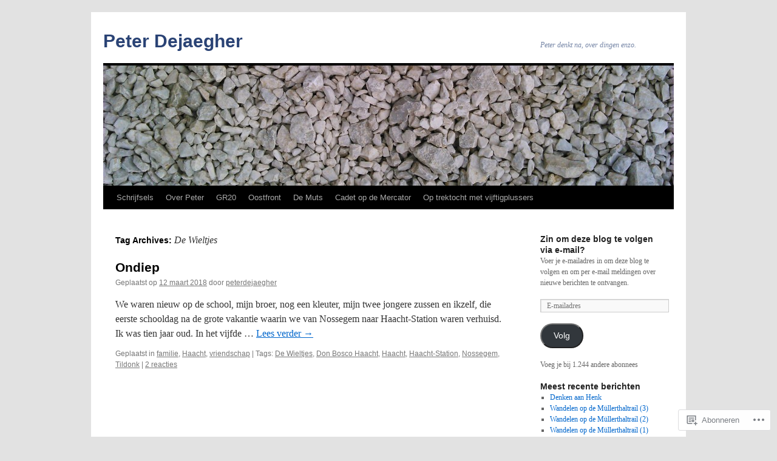

--- FILE ---
content_type: text/html; charset=UTF-8
request_url: https://peterdejaegher.com/tag/de-wieltjes/
body_size: 17377
content:
<!DOCTYPE html>
<html lang="nl">
<head>
<meta charset="UTF-8" />
<title>
De Wieltjes | Peter Dejaegher</title>
<link rel="profile" href="https://gmpg.org/xfn/11" />
<link rel="stylesheet" type="text/css" media="all" href="https://s0.wp.com/wp-content/themes/pub/twentyten/style.css?m=1659017451i&amp;ver=20190507" />
<link rel="pingback" href="https://peterdejaegher.com/xmlrpc.php">
<meta name='robots' content='max-image-preview:large' />

<!-- Async WordPress.com Remote Login -->
<script id="wpcom_remote_login_js">
var wpcom_remote_login_extra_auth = '';
function wpcom_remote_login_remove_dom_node_id( element_id ) {
	var dom_node = document.getElementById( element_id );
	if ( dom_node ) { dom_node.parentNode.removeChild( dom_node ); }
}
function wpcom_remote_login_remove_dom_node_classes( class_name ) {
	var dom_nodes = document.querySelectorAll( '.' + class_name );
	for ( var i = 0; i < dom_nodes.length; i++ ) {
		dom_nodes[ i ].parentNode.removeChild( dom_nodes[ i ] );
	}
}
function wpcom_remote_login_final_cleanup() {
	wpcom_remote_login_remove_dom_node_classes( "wpcom_remote_login_msg" );
	wpcom_remote_login_remove_dom_node_id( "wpcom_remote_login_key" );
	wpcom_remote_login_remove_dom_node_id( "wpcom_remote_login_validate" );
	wpcom_remote_login_remove_dom_node_id( "wpcom_remote_login_js" );
	wpcom_remote_login_remove_dom_node_id( "wpcom_request_access_iframe" );
	wpcom_remote_login_remove_dom_node_id( "wpcom_request_access_styles" );
}

// Watch for messages back from the remote login
window.addEventListener( "message", function( e ) {
	if ( e.origin === "https://r-login.wordpress.com" ) {
		var data = {};
		try {
			data = JSON.parse( e.data );
		} catch( e ) {
			wpcom_remote_login_final_cleanup();
			return;
		}

		if ( data.msg === 'LOGIN' ) {
			// Clean up the login check iframe
			wpcom_remote_login_remove_dom_node_id( "wpcom_remote_login_key" );

			var id_regex = new RegExp( /^[0-9]+$/ );
			var token_regex = new RegExp( /^.*|.*|.*$/ );
			if (
				token_regex.test( data.token )
				&& id_regex.test( data.wpcomid )
			) {
				// We have everything we need to ask for a login
				var script = document.createElement( "script" );
				script.setAttribute( "id", "wpcom_remote_login_validate" );
				script.src = '/remote-login.php?wpcom_remote_login=validate'
					+ '&wpcomid=' + data.wpcomid
					+ '&token=' + encodeURIComponent( data.token )
					+ '&host=' + window.location.protocol
					+ '//' + window.location.hostname
					+ '&postid=2528'
					+ '&is_singular=';
				document.body.appendChild( script );
			}

			return;
		}

		// Safari ITP, not logged in, so redirect
		if ( data.msg === 'LOGIN-REDIRECT' ) {
			window.location = 'https://wordpress.com/log-in?redirect_to=' + window.location.href;
			return;
		}

		// Safari ITP, storage access failed, remove the request
		if ( data.msg === 'LOGIN-REMOVE' ) {
			var css_zap = 'html { -webkit-transition: margin-top 1s; transition: margin-top 1s; } /* 9001 */ html { margin-top: 0 !important; } * html body { margin-top: 0 !important; } @media screen and ( max-width: 782px ) { html { margin-top: 0 !important; } * html body { margin-top: 0 !important; } }';
			var style_zap = document.createElement( 'style' );
			style_zap.type = 'text/css';
			style_zap.appendChild( document.createTextNode( css_zap ) );
			document.body.appendChild( style_zap );

			var e = document.getElementById( 'wpcom_request_access_iframe' );
			e.parentNode.removeChild( e );

			document.cookie = 'wordpress_com_login_access=denied; path=/; max-age=31536000';

			return;
		}

		// Safari ITP
		if ( data.msg === 'REQUEST_ACCESS' ) {
			console.log( 'request access: safari' );

			// Check ITP iframe enable/disable knob
			if ( wpcom_remote_login_extra_auth !== 'safari_itp_iframe' ) {
				return;
			}

			// If we are in a "private window" there is no ITP.
			var private_window = false;
			try {
				var opendb = window.openDatabase( null, null, null, null );
			} catch( e ) {
				private_window = true;
			}

			if ( private_window ) {
				console.log( 'private window' );
				return;
			}

			var iframe = document.createElement( 'iframe' );
			iframe.id = 'wpcom_request_access_iframe';
			iframe.setAttribute( 'scrolling', 'no' );
			iframe.setAttribute( 'sandbox', 'allow-storage-access-by-user-activation allow-scripts allow-same-origin allow-top-navigation-by-user-activation' );
			iframe.src = 'https://r-login.wordpress.com/remote-login.php?wpcom_remote_login=request_access&origin=' + encodeURIComponent( data.origin ) + '&wpcomid=' + encodeURIComponent( data.wpcomid );

			var css = 'html { -webkit-transition: margin-top 1s; transition: margin-top 1s; } /* 9001 */ html { margin-top: 46px !important; } * html body { margin-top: 46px !important; } @media screen and ( max-width: 660px ) { html { margin-top: 71px !important; } * html body { margin-top: 71px !important; } #wpcom_request_access_iframe { display: block; height: 71px !important; } } #wpcom_request_access_iframe { border: 0px; height: 46px; position: fixed; top: 0; left: 0; width: 100%; min-width: 100%; z-index: 99999; background: #23282d; } ';

			var style = document.createElement( 'style' );
			style.type = 'text/css';
			style.id = 'wpcom_request_access_styles';
			style.appendChild( document.createTextNode( css ) );
			document.body.appendChild( style );

			document.body.appendChild( iframe );
		}

		if ( data.msg === 'DONE' ) {
			wpcom_remote_login_final_cleanup();
		}
	}
}, false );

// Inject the remote login iframe after the page has had a chance to load
// more critical resources
window.addEventListener( "DOMContentLoaded", function( e ) {
	var iframe = document.createElement( "iframe" );
	iframe.style.display = "none";
	iframe.setAttribute( "scrolling", "no" );
	iframe.setAttribute( "id", "wpcom_remote_login_key" );
	iframe.src = "https://r-login.wordpress.com/remote-login.php"
		+ "?wpcom_remote_login=key"
		+ "&origin=aHR0cHM6Ly9wZXRlcmRlamFlZ2hlci5jb20%3D"
		+ "&wpcomid=54306285"
		+ "&time=" + Math.floor( Date.now() / 1000 );
	document.body.appendChild( iframe );
}, false );
</script>
<link rel='dns-prefetch' href='//s0.wp.com' />
<link rel="alternate" type="application/rss+xml" title="Peter Dejaegher &raquo; Feed" href="https://peterdejaegher.com/feed/" />
<link rel="alternate" type="application/rss+xml" title="Peter Dejaegher &raquo; Reactiesfeed" href="https://peterdejaegher.com/comments/feed/" />
<link rel="alternate" type="application/rss+xml" title="Peter Dejaegher &raquo; De Wieltjes Tagfeed" href="https://peterdejaegher.com/tag/de-wieltjes/feed/" />
	<script type="text/javascript">
		/* <![CDATA[ */
		function addLoadEvent(func) {
			var oldonload = window.onload;
			if (typeof window.onload != 'function') {
				window.onload = func;
			} else {
				window.onload = function () {
					oldonload();
					func();
				}
			}
		}
		/* ]]> */
	</script>
	<link crossorigin='anonymous' rel='stylesheet' id='all-css-0-1' href='/wp-content/mu-plugins/likes/jetpack-likes.css?m=1743883414i&cssminify=yes' type='text/css' media='all' />
<style id='wp-emoji-styles-inline-css'>

	img.wp-smiley, img.emoji {
		display: inline !important;
		border: none !important;
		box-shadow: none !important;
		height: 1em !important;
		width: 1em !important;
		margin: 0 0.07em !important;
		vertical-align: -0.1em !important;
		background: none !important;
		padding: 0 !important;
	}
/*# sourceURL=wp-emoji-styles-inline-css */
</style>
<link crossorigin='anonymous' rel='stylesheet' id='all-css-2-1' href='/wp-content/plugins/gutenberg-core/v22.2.0/build/styles/block-library/style.css?m=1764855221i&cssminify=yes' type='text/css' media='all' />
<style id='wp-block-library-inline-css'>
.has-text-align-justify {
	text-align:justify;
}
.has-text-align-justify{text-align:justify;}

/*# sourceURL=wp-block-library-inline-css */
</style><style id='global-styles-inline-css'>
:root{--wp--preset--aspect-ratio--square: 1;--wp--preset--aspect-ratio--4-3: 4/3;--wp--preset--aspect-ratio--3-4: 3/4;--wp--preset--aspect-ratio--3-2: 3/2;--wp--preset--aspect-ratio--2-3: 2/3;--wp--preset--aspect-ratio--16-9: 16/9;--wp--preset--aspect-ratio--9-16: 9/16;--wp--preset--color--black: #000;--wp--preset--color--cyan-bluish-gray: #abb8c3;--wp--preset--color--white: #fff;--wp--preset--color--pale-pink: #f78da7;--wp--preset--color--vivid-red: #cf2e2e;--wp--preset--color--luminous-vivid-orange: #ff6900;--wp--preset--color--luminous-vivid-amber: #fcb900;--wp--preset--color--light-green-cyan: #7bdcb5;--wp--preset--color--vivid-green-cyan: #00d084;--wp--preset--color--pale-cyan-blue: #8ed1fc;--wp--preset--color--vivid-cyan-blue: #0693e3;--wp--preset--color--vivid-purple: #9b51e0;--wp--preset--color--blue: #0066cc;--wp--preset--color--medium-gray: #666;--wp--preset--color--light-gray: #f1f1f1;--wp--preset--gradient--vivid-cyan-blue-to-vivid-purple: linear-gradient(135deg,rgb(6,147,227) 0%,rgb(155,81,224) 100%);--wp--preset--gradient--light-green-cyan-to-vivid-green-cyan: linear-gradient(135deg,rgb(122,220,180) 0%,rgb(0,208,130) 100%);--wp--preset--gradient--luminous-vivid-amber-to-luminous-vivid-orange: linear-gradient(135deg,rgb(252,185,0) 0%,rgb(255,105,0) 100%);--wp--preset--gradient--luminous-vivid-orange-to-vivid-red: linear-gradient(135deg,rgb(255,105,0) 0%,rgb(207,46,46) 100%);--wp--preset--gradient--very-light-gray-to-cyan-bluish-gray: linear-gradient(135deg,rgb(238,238,238) 0%,rgb(169,184,195) 100%);--wp--preset--gradient--cool-to-warm-spectrum: linear-gradient(135deg,rgb(74,234,220) 0%,rgb(151,120,209) 20%,rgb(207,42,186) 40%,rgb(238,44,130) 60%,rgb(251,105,98) 80%,rgb(254,248,76) 100%);--wp--preset--gradient--blush-light-purple: linear-gradient(135deg,rgb(255,206,236) 0%,rgb(152,150,240) 100%);--wp--preset--gradient--blush-bordeaux: linear-gradient(135deg,rgb(254,205,165) 0%,rgb(254,45,45) 50%,rgb(107,0,62) 100%);--wp--preset--gradient--luminous-dusk: linear-gradient(135deg,rgb(255,203,112) 0%,rgb(199,81,192) 50%,rgb(65,88,208) 100%);--wp--preset--gradient--pale-ocean: linear-gradient(135deg,rgb(255,245,203) 0%,rgb(182,227,212) 50%,rgb(51,167,181) 100%);--wp--preset--gradient--electric-grass: linear-gradient(135deg,rgb(202,248,128) 0%,rgb(113,206,126) 100%);--wp--preset--gradient--midnight: linear-gradient(135deg,rgb(2,3,129) 0%,rgb(40,116,252) 100%);--wp--preset--font-size--small: 13px;--wp--preset--font-size--medium: 20px;--wp--preset--font-size--large: 36px;--wp--preset--font-size--x-large: 42px;--wp--preset--font-family--albert-sans: 'Albert Sans', sans-serif;--wp--preset--font-family--alegreya: Alegreya, serif;--wp--preset--font-family--arvo: Arvo, serif;--wp--preset--font-family--bodoni-moda: 'Bodoni Moda', serif;--wp--preset--font-family--bricolage-grotesque: 'Bricolage Grotesque', sans-serif;--wp--preset--font-family--cabin: Cabin, sans-serif;--wp--preset--font-family--chivo: Chivo, sans-serif;--wp--preset--font-family--commissioner: Commissioner, sans-serif;--wp--preset--font-family--cormorant: Cormorant, serif;--wp--preset--font-family--courier-prime: 'Courier Prime', monospace;--wp--preset--font-family--crimson-pro: 'Crimson Pro', serif;--wp--preset--font-family--dm-mono: 'DM Mono', monospace;--wp--preset--font-family--dm-sans: 'DM Sans', sans-serif;--wp--preset--font-family--dm-serif-display: 'DM Serif Display', serif;--wp--preset--font-family--domine: Domine, serif;--wp--preset--font-family--eb-garamond: 'EB Garamond', serif;--wp--preset--font-family--epilogue: Epilogue, sans-serif;--wp--preset--font-family--fahkwang: Fahkwang, sans-serif;--wp--preset--font-family--figtree: Figtree, sans-serif;--wp--preset--font-family--fira-sans: 'Fira Sans', sans-serif;--wp--preset--font-family--fjalla-one: 'Fjalla One', sans-serif;--wp--preset--font-family--fraunces: Fraunces, serif;--wp--preset--font-family--gabarito: Gabarito, system-ui;--wp--preset--font-family--ibm-plex-mono: 'IBM Plex Mono', monospace;--wp--preset--font-family--ibm-plex-sans: 'IBM Plex Sans', sans-serif;--wp--preset--font-family--ibarra-real-nova: 'Ibarra Real Nova', serif;--wp--preset--font-family--instrument-serif: 'Instrument Serif', serif;--wp--preset--font-family--inter: Inter, sans-serif;--wp--preset--font-family--josefin-sans: 'Josefin Sans', sans-serif;--wp--preset--font-family--jost: Jost, sans-serif;--wp--preset--font-family--libre-baskerville: 'Libre Baskerville', serif;--wp--preset--font-family--libre-franklin: 'Libre Franklin', sans-serif;--wp--preset--font-family--literata: Literata, serif;--wp--preset--font-family--lora: Lora, serif;--wp--preset--font-family--merriweather: Merriweather, serif;--wp--preset--font-family--montserrat: Montserrat, sans-serif;--wp--preset--font-family--newsreader: Newsreader, serif;--wp--preset--font-family--noto-sans-mono: 'Noto Sans Mono', sans-serif;--wp--preset--font-family--nunito: Nunito, sans-serif;--wp--preset--font-family--open-sans: 'Open Sans', sans-serif;--wp--preset--font-family--overpass: Overpass, sans-serif;--wp--preset--font-family--pt-serif: 'PT Serif', serif;--wp--preset--font-family--petrona: Petrona, serif;--wp--preset--font-family--piazzolla: Piazzolla, serif;--wp--preset--font-family--playfair-display: 'Playfair Display', serif;--wp--preset--font-family--plus-jakarta-sans: 'Plus Jakarta Sans', sans-serif;--wp--preset--font-family--poppins: Poppins, sans-serif;--wp--preset--font-family--raleway: Raleway, sans-serif;--wp--preset--font-family--roboto: Roboto, sans-serif;--wp--preset--font-family--roboto-slab: 'Roboto Slab', serif;--wp--preset--font-family--rubik: Rubik, sans-serif;--wp--preset--font-family--rufina: Rufina, serif;--wp--preset--font-family--sora: Sora, sans-serif;--wp--preset--font-family--source-sans-3: 'Source Sans 3', sans-serif;--wp--preset--font-family--source-serif-4: 'Source Serif 4', serif;--wp--preset--font-family--space-mono: 'Space Mono', monospace;--wp--preset--font-family--syne: Syne, sans-serif;--wp--preset--font-family--texturina: Texturina, serif;--wp--preset--font-family--urbanist: Urbanist, sans-serif;--wp--preset--font-family--work-sans: 'Work Sans', sans-serif;--wp--preset--spacing--20: 0.44rem;--wp--preset--spacing--30: 0.67rem;--wp--preset--spacing--40: 1rem;--wp--preset--spacing--50: 1.5rem;--wp--preset--spacing--60: 2.25rem;--wp--preset--spacing--70: 3.38rem;--wp--preset--spacing--80: 5.06rem;--wp--preset--shadow--natural: 6px 6px 9px rgba(0, 0, 0, 0.2);--wp--preset--shadow--deep: 12px 12px 50px rgba(0, 0, 0, 0.4);--wp--preset--shadow--sharp: 6px 6px 0px rgba(0, 0, 0, 0.2);--wp--preset--shadow--outlined: 6px 6px 0px -3px rgb(255, 255, 255), 6px 6px rgb(0, 0, 0);--wp--preset--shadow--crisp: 6px 6px 0px rgb(0, 0, 0);}:where(.is-layout-flex){gap: 0.5em;}:where(.is-layout-grid){gap: 0.5em;}body .is-layout-flex{display: flex;}.is-layout-flex{flex-wrap: wrap;align-items: center;}.is-layout-flex > :is(*, div){margin: 0;}body .is-layout-grid{display: grid;}.is-layout-grid > :is(*, div){margin: 0;}:where(.wp-block-columns.is-layout-flex){gap: 2em;}:where(.wp-block-columns.is-layout-grid){gap: 2em;}:where(.wp-block-post-template.is-layout-flex){gap: 1.25em;}:where(.wp-block-post-template.is-layout-grid){gap: 1.25em;}.has-black-color{color: var(--wp--preset--color--black) !important;}.has-cyan-bluish-gray-color{color: var(--wp--preset--color--cyan-bluish-gray) !important;}.has-white-color{color: var(--wp--preset--color--white) !important;}.has-pale-pink-color{color: var(--wp--preset--color--pale-pink) !important;}.has-vivid-red-color{color: var(--wp--preset--color--vivid-red) !important;}.has-luminous-vivid-orange-color{color: var(--wp--preset--color--luminous-vivid-orange) !important;}.has-luminous-vivid-amber-color{color: var(--wp--preset--color--luminous-vivid-amber) !important;}.has-light-green-cyan-color{color: var(--wp--preset--color--light-green-cyan) !important;}.has-vivid-green-cyan-color{color: var(--wp--preset--color--vivid-green-cyan) !important;}.has-pale-cyan-blue-color{color: var(--wp--preset--color--pale-cyan-blue) !important;}.has-vivid-cyan-blue-color{color: var(--wp--preset--color--vivid-cyan-blue) !important;}.has-vivid-purple-color{color: var(--wp--preset--color--vivid-purple) !important;}.has-black-background-color{background-color: var(--wp--preset--color--black) !important;}.has-cyan-bluish-gray-background-color{background-color: var(--wp--preset--color--cyan-bluish-gray) !important;}.has-white-background-color{background-color: var(--wp--preset--color--white) !important;}.has-pale-pink-background-color{background-color: var(--wp--preset--color--pale-pink) !important;}.has-vivid-red-background-color{background-color: var(--wp--preset--color--vivid-red) !important;}.has-luminous-vivid-orange-background-color{background-color: var(--wp--preset--color--luminous-vivid-orange) !important;}.has-luminous-vivid-amber-background-color{background-color: var(--wp--preset--color--luminous-vivid-amber) !important;}.has-light-green-cyan-background-color{background-color: var(--wp--preset--color--light-green-cyan) !important;}.has-vivid-green-cyan-background-color{background-color: var(--wp--preset--color--vivid-green-cyan) !important;}.has-pale-cyan-blue-background-color{background-color: var(--wp--preset--color--pale-cyan-blue) !important;}.has-vivid-cyan-blue-background-color{background-color: var(--wp--preset--color--vivid-cyan-blue) !important;}.has-vivid-purple-background-color{background-color: var(--wp--preset--color--vivid-purple) !important;}.has-black-border-color{border-color: var(--wp--preset--color--black) !important;}.has-cyan-bluish-gray-border-color{border-color: var(--wp--preset--color--cyan-bluish-gray) !important;}.has-white-border-color{border-color: var(--wp--preset--color--white) !important;}.has-pale-pink-border-color{border-color: var(--wp--preset--color--pale-pink) !important;}.has-vivid-red-border-color{border-color: var(--wp--preset--color--vivid-red) !important;}.has-luminous-vivid-orange-border-color{border-color: var(--wp--preset--color--luminous-vivid-orange) !important;}.has-luminous-vivid-amber-border-color{border-color: var(--wp--preset--color--luminous-vivid-amber) !important;}.has-light-green-cyan-border-color{border-color: var(--wp--preset--color--light-green-cyan) !important;}.has-vivid-green-cyan-border-color{border-color: var(--wp--preset--color--vivid-green-cyan) !important;}.has-pale-cyan-blue-border-color{border-color: var(--wp--preset--color--pale-cyan-blue) !important;}.has-vivid-cyan-blue-border-color{border-color: var(--wp--preset--color--vivid-cyan-blue) !important;}.has-vivid-purple-border-color{border-color: var(--wp--preset--color--vivid-purple) !important;}.has-vivid-cyan-blue-to-vivid-purple-gradient-background{background: var(--wp--preset--gradient--vivid-cyan-blue-to-vivid-purple) !important;}.has-light-green-cyan-to-vivid-green-cyan-gradient-background{background: var(--wp--preset--gradient--light-green-cyan-to-vivid-green-cyan) !important;}.has-luminous-vivid-amber-to-luminous-vivid-orange-gradient-background{background: var(--wp--preset--gradient--luminous-vivid-amber-to-luminous-vivid-orange) !important;}.has-luminous-vivid-orange-to-vivid-red-gradient-background{background: var(--wp--preset--gradient--luminous-vivid-orange-to-vivid-red) !important;}.has-very-light-gray-to-cyan-bluish-gray-gradient-background{background: var(--wp--preset--gradient--very-light-gray-to-cyan-bluish-gray) !important;}.has-cool-to-warm-spectrum-gradient-background{background: var(--wp--preset--gradient--cool-to-warm-spectrum) !important;}.has-blush-light-purple-gradient-background{background: var(--wp--preset--gradient--blush-light-purple) !important;}.has-blush-bordeaux-gradient-background{background: var(--wp--preset--gradient--blush-bordeaux) !important;}.has-luminous-dusk-gradient-background{background: var(--wp--preset--gradient--luminous-dusk) !important;}.has-pale-ocean-gradient-background{background: var(--wp--preset--gradient--pale-ocean) !important;}.has-electric-grass-gradient-background{background: var(--wp--preset--gradient--electric-grass) !important;}.has-midnight-gradient-background{background: var(--wp--preset--gradient--midnight) !important;}.has-small-font-size{font-size: var(--wp--preset--font-size--small) !important;}.has-medium-font-size{font-size: var(--wp--preset--font-size--medium) !important;}.has-large-font-size{font-size: var(--wp--preset--font-size--large) !important;}.has-x-large-font-size{font-size: var(--wp--preset--font-size--x-large) !important;}.has-albert-sans-font-family{font-family: var(--wp--preset--font-family--albert-sans) !important;}.has-alegreya-font-family{font-family: var(--wp--preset--font-family--alegreya) !important;}.has-arvo-font-family{font-family: var(--wp--preset--font-family--arvo) !important;}.has-bodoni-moda-font-family{font-family: var(--wp--preset--font-family--bodoni-moda) !important;}.has-bricolage-grotesque-font-family{font-family: var(--wp--preset--font-family--bricolage-grotesque) !important;}.has-cabin-font-family{font-family: var(--wp--preset--font-family--cabin) !important;}.has-chivo-font-family{font-family: var(--wp--preset--font-family--chivo) !important;}.has-commissioner-font-family{font-family: var(--wp--preset--font-family--commissioner) !important;}.has-cormorant-font-family{font-family: var(--wp--preset--font-family--cormorant) !important;}.has-courier-prime-font-family{font-family: var(--wp--preset--font-family--courier-prime) !important;}.has-crimson-pro-font-family{font-family: var(--wp--preset--font-family--crimson-pro) !important;}.has-dm-mono-font-family{font-family: var(--wp--preset--font-family--dm-mono) !important;}.has-dm-sans-font-family{font-family: var(--wp--preset--font-family--dm-sans) !important;}.has-dm-serif-display-font-family{font-family: var(--wp--preset--font-family--dm-serif-display) !important;}.has-domine-font-family{font-family: var(--wp--preset--font-family--domine) !important;}.has-eb-garamond-font-family{font-family: var(--wp--preset--font-family--eb-garamond) !important;}.has-epilogue-font-family{font-family: var(--wp--preset--font-family--epilogue) !important;}.has-fahkwang-font-family{font-family: var(--wp--preset--font-family--fahkwang) !important;}.has-figtree-font-family{font-family: var(--wp--preset--font-family--figtree) !important;}.has-fira-sans-font-family{font-family: var(--wp--preset--font-family--fira-sans) !important;}.has-fjalla-one-font-family{font-family: var(--wp--preset--font-family--fjalla-one) !important;}.has-fraunces-font-family{font-family: var(--wp--preset--font-family--fraunces) !important;}.has-gabarito-font-family{font-family: var(--wp--preset--font-family--gabarito) !important;}.has-ibm-plex-mono-font-family{font-family: var(--wp--preset--font-family--ibm-plex-mono) !important;}.has-ibm-plex-sans-font-family{font-family: var(--wp--preset--font-family--ibm-plex-sans) !important;}.has-ibarra-real-nova-font-family{font-family: var(--wp--preset--font-family--ibarra-real-nova) !important;}.has-instrument-serif-font-family{font-family: var(--wp--preset--font-family--instrument-serif) !important;}.has-inter-font-family{font-family: var(--wp--preset--font-family--inter) !important;}.has-josefin-sans-font-family{font-family: var(--wp--preset--font-family--josefin-sans) !important;}.has-jost-font-family{font-family: var(--wp--preset--font-family--jost) !important;}.has-libre-baskerville-font-family{font-family: var(--wp--preset--font-family--libre-baskerville) !important;}.has-libre-franklin-font-family{font-family: var(--wp--preset--font-family--libre-franklin) !important;}.has-literata-font-family{font-family: var(--wp--preset--font-family--literata) !important;}.has-lora-font-family{font-family: var(--wp--preset--font-family--lora) !important;}.has-merriweather-font-family{font-family: var(--wp--preset--font-family--merriweather) !important;}.has-montserrat-font-family{font-family: var(--wp--preset--font-family--montserrat) !important;}.has-newsreader-font-family{font-family: var(--wp--preset--font-family--newsreader) !important;}.has-noto-sans-mono-font-family{font-family: var(--wp--preset--font-family--noto-sans-mono) !important;}.has-nunito-font-family{font-family: var(--wp--preset--font-family--nunito) !important;}.has-open-sans-font-family{font-family: var(--wp--preset--font-family--open-sans) !important;}.has-overpass-font-family{font-family: var(--wp--preset--font-family--overpass) !important;}.has-pt-serif-font-family{font-family: var(--wp--preset--font-family--pt-serif) !important;}.has-petrona-font-family{font-family: var(--wp--preset--font-family--petrona) !important;}.has-piazzolla-font-family{font-family: var(--wp--preset--font-family--piazzolla) !important;}.has-playfair-display-font-family{font-family: var(--wp--preset--font-family--playfair-display) !important;}.has-plus-jakarta-sans-font-family{font-family: var(--wp--preset--font-family--plus-jakarta-sans) !important;}.has-poppins-font-family{font-family: var(--wp--preset--font-family--poppins) !important;}.has-raleway-font-family{font-family: var(--wp--preset--font-family--raleway) !important;}.has-roboto-font-family{font-family: var(--wp--preset--font-family--roboto) !important;}.has-roboto-slab-font-family{font-family: var(--wp--preset--font-family--roboto-slab) !important;}.has-rubik-font-family{font-family: var(--wp--preset--font-family--rubik) !important;}.has-rufina-font-family{font-family: var(--wp--preset--font-family--rufina) !important;}.has-sora-font-family{font-family: var(--wp--preset--font-family--sora) !important;}.has-source-sans-3-font-family{font-family: var(--wp--preset--font-family--source-sans-3) !important;}.has-source-serif-4-font-family{font-family: var(--wp--preset--font-family--source-serif-4) !important;}.has-space-mono-font-family{font-family: var(--wp--preset--font-family--space-mono) !important;}.has-syne-font-family{font-family: var(--wp--preset--font-family--syne) !important;}.has-texturina-font-family{font-family: var(--wp--preset--font-family--texturina) !important;}.has-urbanist-font-family{font-family: var(--wp--preset--font-family--urbanist) !important;}.has-work-sans-font-family{font-family: var(--wp--preset--font-family--work-sans) !important;}
/*# sourceURL=global-styles-inline-css */
</style>

<style id='classic-theme-styles-inline-css'>
/*! This file is auto-generated */
.wp-block-button__link{color:#fff;background-color:#32373c;border-radius:9999px;box-shadow:none;text-decoration:none;padding:calc(.667em + 2px) calc(1.333em + 2px);font-size:1.125em}.wp-block-file__button{background:#32373c;color:#fff;text-decoration:none}
/*# sourceURL=/wp-includes/css/classic-themes.min.css */
</style>
<link crossorigin='anonymous' rel='stylesheet' id='all-css-4-1' href='/_static/??-eJyNj+sOgjAMhV/I0oBG8YfxWdioON0t65Dw9hZIvMSE+KdpT853doZDBB18Jp8x2r4znlEHZYO+M1ZFWRclsHHREiR6FDtsDeeXAziPlgrNvMGPINfDOyuR6C42eXI4ak1DlpzY1rAhCgNKxUTMINOZ3kG+Csg/3CJj7BXmQYRRVFwK/uedfwHzm2ulEkloJ2uH4vo416COAkiVJpvgvw642MakCT27U7mvy3pbVcfD7QlstJXp&cssminify=yes' type='text/css' media='all' />
<style id='jetpack-global-styles-frontend-style-inline-css'>
:root { --font-headings: unset; --font-base: unset; --font-headings-default: -apple-system,BlinkMacSystemFont,"Segoe UI",Roboto,Oxygen-Sans,Ubuntu,Cantarell,"Helvetica Neue",sans-serif; --font-base-default: -apple-system,BlinkMacSystemFont,"Segoe UI",Roboto,Oxygen-Sans,Ubuntu,Cantarell,"Helvetica Neue",sans-serif;}
/*# sourceURL=jetpack-global-styles-frontend-style-inline-css */
</style>
<link crossorigin='anonymous' rel='stylesheet' id='all-css-6-1' href='/_static/??-eJyNjcsKAjEMRX/IGtQZBxfip0hMS9sxTYppGfx7H7gRN+7ugcs5sFRHKi1Ig9Jd5R6zGMyhVaTrh8G6QFHfORhYwlvw6P39PbPENZmt4G/ROQuBKWVkxxrVvuBH1lIoz2waILJekF+HUzlupnG3nQ77YZwfuRJIaQ==&cssminify=yes' type='text/css' media='all' />
<script type="text/javascript" id="wpcom-actionbar-placeholder-js-extra">
/* <![CDATA[ */
var actionbardata = {"siteID":"54306285","postID":"0","siteURL":"https://peterdejaegher.com","xhrURL":"https://peterdejaegher.com/wp-admin/admin-ajax.php","nonce":"dd15ffb2a3","isLoggedIn":"","statusMessage":"","subsEmailDefault":"instantly","proxyScriptUrl":"https://s0.wp.com/wp-content/js/wpcom-proxy-request.js?m=1513050504i&amp;ver=20211021","i18n":{"followedText":"Nieuwe berichten van deze site verschijnen nu in je \u003Ca href=\"https://wordpress.com/reader\"\u003EReader\u003C/a\u003E","foldBar":"Deze balk inklappen","unfoldBar":"Deze balk uitbreiden","shortLinkCopied":"Shortlink gekopieerd naar klembord."}};
//# sourceURL=wpcom-actionbar-placeholder-js-extra
/* ]]> */
</script>
<script type="text/javascript" id="jetpack-mu-wpcom-settings-js-before">
/* <![CDATA[ */
var JETPACK_MU_WPCOM_SETTINGS = {"assetsUrl":"https://s0.wp.com/wp-content/mu-plugins/jetpack-mu-wpcom-plugin/sun/jetpack_vendor/automattic/jetpack-mu-wpcom/src/build/"};
//# sourceURL=jetpack-mu-wpcom-settings-js-before
/* ]]> */
</script>
<script crossorigin='anonymous' type='text/javascript'  src='/wp-content/js/rlt-proxy.js?m=1720530689i'></script>
<script type="text/javascript" id="rlt-proxy-js-after">
/* <![CDATA[ */
	rltInitialize( {"token":null,"iframeOrigins":["https:\/\/widgets.wp.com"]} );
//# sourceURL=rlt-proxy-js-after
/* ]]> */
</script>
<link rel="EditURI" type="application/rsd+xml" title="RSD" href="https://peterdejaegher.wordpress.com/xmlrpc.php?rsd" />
<meta name="generator" content="WordPress.com" />

<!-- Jetpack Open Graph Tags -->
<meta property="og:type" content="website" />
<meta property="og:title" content="De Wieltjes &#8211; Peter Dejaegher" />
<meta property="og:url" content="https://peterdejaegher.com/tag/de-wieltjes/" />
<meta property="og:site_name" content="Peter Dejaegher" />
<meta property="og:image" content="https://secure.gravatar.com/blavatar/91d622db85f3df6c92b54470edc37ec760e09239982bdda04f69725de5f4bbed?s=200&#038;ts=1768831043" />
<meta property="og:image:width" content="200" />
<meta property="og:image:height" content="200" />
<meta property="og:image:alt" content="" />
<meta property="og:locale" content="nl_NL" />
<meta name="twitter:creator" content="@PDejaegher" />
<meta name="twitter:site" content="@PDejaegher" />

<!-- End Jetpack Open Graph Tags -->
<link rel="shortcut icon" type="image/x-icon" href="https://secure.gravatar.com/blavatar/91d622db85f3df6c92b54470edc37ec760e09239982bdda04f69725de5f4bbed?s=32" sizes="16x16" />
<link rel="icon" type="image/x-icon" href="https://secure.gravatar.com/blavatar/91d622db85f3df6c92b54470edc37ec760e09239982bdda04f69725de5f4bbed?s=32" sizes="16x16" />
<link rel="apple-touch-icon" href="https://secure.gravatar.com/blavatar/91d622db85f3df6c92b54470edc37ec760e09239982bdda04f69725de5f4bbed?s=114" />
<link rel='openid.server' href='https://peterdejaegher.com/?openidserver=1' />
<link rel='openid.delegate' href='https://peterdejaegher.com/' />
<link rel="search" type="application/opensearchdescription+xml" href="https://peterdejaegher.com/osd.xml" title="Peter Dejaegher" />
<link rel="search" type="application/opensearchdescription+xml" href="https://s1.wp.com/opensearch.xml" title="WordPress.com" />
<meta name="theme-color" content="#e2e2e2" />
<meta name="description" content="Berichten over De Wieltjes geschreven door peterdejaegher" />
		<style type="text/css" id="twentyten-header-css">
					#site-title a,
			#site-description {
				color: #2a4375 !important;
			}
				</style>
	<style type="text/css" id="custom-background-css">
body.custom-background { background-color: #e2e2e2; }
</style>
				<link rel="stylesheet" id="custom-css-css" type="text/css" href="https://s0.wp.com/?custom-css=1&#038;csblog=3FRxP&#038;cscache=6&#038;csrev=6" />
			<link crossorigin='anonymous' rel='stylesheet' id='all-css-0-3' href='/_static/??-eJyNzEEOwiAQQNELSSeojbowHsVQGMlUGAgztNe3Tdy4c/mSnw9rNb6wIivkbmrqkVhgRq3Ov78G6QxPYg9TpxQ2TuIbVaWytT8aMvHgRQ7w9ziX0BMKrBQiqkBsbnHqmqmtvCjhvnvku72Mp9vVnu1x/gDMjUQR&cssminify=yes' type='text/css' media='all' />
<link rel='stylesheet' id='gravatar-card-services-css' href='https://secure.gravatar.com/css/services.css?ver=202604924dcd77a86c6f1d3698ec27fc5da92b28585ddad3ee636c0397cf312193b2a1' media='all' />
</head>

<body class="archive tag tag-de-wieltjes tag-607708840 custom-background wp-theme-pubtwentyten customizer-styles-applied single-author jetpack-reblog-enabled">
<div id="wrapper" class="hfeed">
	<div id="header">
		<div id="masthead">
			<div id="branding" role="banner">
								<div id="site-title">
					<span>
						<a href="https://peterdejaegher.com/" title="Peter Dejaegher" rel="home">Peter Dejaegher</a>
					</span>
				</div>
				<div id="site-description">Peter denkt na, over dingen enzo.</div>

									<a class="home-link" href="https://peterdejaegher.com/" title="Peter Dejaegher" rel="home">
						<img src="https://peterdejaegher.com/wp-content/uploads/2014/07/cropped-lagrassestenen.jpg" width="940" height="198" alt="" />
					</a>
								</div><!-- #branding -->

			<div id="access" role="navigation">
								<div class="skip-link screen-reader-text"><a href="#content" title="Spring naar inhoud">Spring naar inhoud</a></div>
				<div class="menu-header"><ul id="menu-menu-1" class="menu"><li id="menu-item-67" class="menu-item menu-item-type-custom menu-item-object-custom menu-item-67"><a href="https://peterdejaegher.wordpress.com/">Schrijfsels</a></li>
<li id="menu-item-73" class="menu-item menu-item-type-post_type menu-item-object-page menu-item-73"><a href="https://peterdejaegher.com/wie-ben-ik/">Over Peter</a></li>
<li id="menu-item-701" class="menu-item menu-item-type-post_type menu-item-object-page menu-item-has-children menu-item-701"><a href="https://peterdejaegher.com/gr20/">GR20</a>
<ul class="sub-menu">
	<li id="menu-item-725" class="menu-item menu-item-type-post_type menu-item-object-page menu-item-725"><a href="https://peterdejaegher.com/gr20/langs-de-leuvense-vaart/">Langs de Leuvense vaart</a></li>
	<li id="menu-item-742" class="menu-item menu-item-type-post_type menu-item-object-page menu-item-742"><a href="https://peterdejaegher.com/gr20/van-florenville-naar-herbeumont/">Van Florenville naar Herbeumont</a></li>
	<li id="menu-item-973" class="menu-item menu-item-type-post_type menu-item-object-page menu-item-973"><a href="https://peterdejaegher.com/gr20/moed-en-durf/">Moed en durf</a></li>
	<li id="menu-item-1013" class="menu-item menu-item-type-post_type menu-item-object-page menu-item-1013"><a href="https://peterdejaegher.com/gr20/plannen-materiaal-kopen-en-warm-lopen/">Plannen, materiaal kopen en warm lopen</a></li>
	<li id="menu-item-1022" class="menu-item menu-item-type-post_type menu-item-object-page menu-item-1022"><a href="https://peterdejaegher.com/trekken-in-de-sneeuw-met-nonkel-julien/">Trekken in de sneeuw met Nonkel Julien</a></li>
	<li id="menu-item-1175" class="menu-item menu-item-type-post_type menu-item-object-page menu-item-1175"><a href="https://peterdejaegher.com/gr20/het-ongeval-in-de-cirque/">Het ongeval in de Cirque de la Solitude</a></li>
	<li id="menu-item-1244" class="menu-item menu-item-type-post_type menu-item-object-page menu-item-1244"><a href="https://peterdejaegher.com/aftellen/">Aftellen</a></li>
	<li id="menu-item-1254" class="menu-item menu-item-type-post_type menu-item-object-page menu-item-1254"><a href="https://peterdejaegher.com/gr20/de-gr20-noord-van-calenzana-naar-vizzavona/">De GR20-Noord van Calenzana naar Vizzavona</a></li>
</ul>
</li>
<li id="menu-item-2059" class="menu-item menu-item-type-post_type menu-item-object-page menu-item-2059"><a href="https://peterdejaegher.com/oostfront/">Oostfront</a></li>
<li id="menu-item-2595" class="menu-item menu-item-type-post_type menu-item-object-page menu-item-2595"><a href="https://peterdejaegher.com/de-muts/">De Muts</a></li>
<li id="menu-item-3529" class="menu-item menu-item-type-post_type menu-item-object-page menu-item-3529"><a href="https://peterdejaegher.com/cadet-op-de-mercator/">Cadet op de Mercator</a></li>
<li id="menu-item-4875" class="menu-item menu-item-type-post_type menu-item-object-page menu-item-4875"><a href="https://peterdejaegher.com/op-trektocht-met-vijftigplussers/">Op trektocht met vijftigplussers</a></li>
</ul></div>			</div><!-- #access -->
		</div><!-- #masthead -->
	</div><!-- #header -->

	<div id="main">

		<div id="container">
			<div id="content" role="main">

				<h1 class="page-title">Tag Archives: <span>De Wieltjes</span></h1>

				



	
			<div id="post-2528" class="post-2528 post type-post status-publish format-standard hentry category-familie category-haacht category-vriendschap tag-de-wieltjes tag-don-bosco-haacht tag-haacht tag-haacht-station tag-nossegem tag-tildonk">
			<h2 class="entry-title"><a href="https://peterdejaegher.com/2018/03/12/ondiep/" rel="bookmark">Ondiep</a></h2>

			<div class="entry-meta">
				<span class="meta-prep meta-prep-author">Geplaatst op</span> <a href="https://peterdejaegher.com/2018/03/12/ondiep/" title="20:35" rel="bookmark"><span class="entry-date">12 maart 2018</span></a> <span class="meta-sep">door</span> <span class="author vcard"><a class="url fn n" href="https://peterdejaegher.com/author/peterdejaegher/" title="Bekijk alle berichten van peterdejaegher">peterdejaegher</a></span>			</div><!-- .entry-meta -->

					<div class="entry-summary">
				<p>We waren nieuw op de school, mijn broer, nog een kleuter, mijn twee jongere zussen en ikzelf, die eerste schooldag na de grote vakantie waarin we van Nossegem naar Haacht-Station waren verhuisd. Ik was tien jaar oud. In het vijfde &hellip; <a href="https://peterdejaegher.com/2018/03/12/ondiep/">Lees verder <span class="meta-nav">&rarr;</span></a></p>
			</div><!-- .entry-summary -->
	
			<div class="entry-utility">
													<span class="cat-links">
						<span class="entry-utility-prep entry-utility-prep-cat-links">Geplaatst in</span> <a href="https://peterdejaegher.com/category/familie/" rel="category tag">familie</a>, <a href="https://peterdejaegher.com/category/haacht/" rel="category tag">Haacht</a>, <a href="https://peterdejaegher.com/category/vriendschap/" rel="category tag">vriendschap</a>					</span>
					<span class="meta-sep">|</span>
				
								<span class="tag-links">
					<span class="entry-utility-prep entry-utility-prep-tag-links">Tags:</span> <a href="https://peterdejaegher.com/tag/de-wieltjes/" rel="tag">De Wieltjes</a>, <a href="https://peterdejaegher.com/tag/don-bosco-haacht/" rel="tag">Don Bosco Haacht</a>, <a href="https://peterdejaegher.com/tag/haacht/" rel="tag">Haacht</a>, <a href="https://peterdejaegher.com/tag/haacht-station/" rel="tag">Haacht-Station</a>, <a href="https://peterdejaegher.com/tag/nossegem/" rel="tag">Nossegem</a>, <a href="https://peterdejaegher.com/tag/tildonk/" rel="tag">Tildonk</a>				</span>
				<span class="meta-sep">|</span>
				
				<span class="comments-link"><a href="https://peterdejaegher.com/2018/03/12/ondiep/#comments">2 reacties</a></span>

							</div><!-- .entry-utility -->
		</div><!-- #post-2528 -->

		
	

			</div><!-- #content -->
		</div><!-- #container -->


		<div id="primary" class="widget-area" role="complementary">
						<ul class="xoxo">

<li id="blog_subscription-3" class="widget-container widget_blog_subscription jetpack_subscription_widget"><h3 class="widget-title"><label for="subscribe-field">Zin om deze blog te volgen via e-mail?</label></h3>

			<div class="wp-block-jetpack-subscriptions__container">
			<form
				action="https://subscribe.wordpress.com"
				method="post"
				accept-charset="utf-8"
				data-blog="54306285"
				data-post_access_level="everybody"
				id="subscribe-blog"
			>
				<p>Voer je e-mailadres in om deze blog te volgen en om per e-mail meldingen over nieuwe berichten te ontvangen.</p>
				<p id="subscribe-email">
					<label
						id="subscribe-field-label"
						for="subscribe-field"
						class="screen-reader-text"
					>
						E-mailadres:					</label>

					<input
							type="email"
							name="email"
							autocomplete="email"
							
							style="width: 95%; padding: 1px 10px"
							placeholder="E-mailadres"
							value=""
							id="subscribe-field"
							required
						/>				</p>

				<p id="subscribe-submit"
									>
					<input type="hidden" name="action" value="subscribe"/>
					<input type="hidden" name="blog_id" value="54306285"/>
					<input type="hidden" name="source" value="https://peterdejaegher.com/tag/de-wieltjes/"/>
					<input type="hidden" name="sub-type" value="widget"/>
					<input type="hidden" name="redirect_fragment" value="subscribe-blog"/>
					<input type="hidden" id="_wpnonce" name="_wpnonce" value="2315f5ba6a" />					<button type="submit"
													class="wp-block-button__link"
																	>
						Volg					</button>
				</p>
			</form>
							<div class="wp-block-jetpack-subscriptions__subscount">
					Voeg je bij 1.244 andere abonnees				</div>
						</div>
			
</li>
		<li id="recent-posts-2" class="widget-container widget_recent_entries">
		<h3 class="widget-title">Meest recente berichten</h3>
		<ul>
											<li>
					<a href="https://peterdejaegher.com/2025/12/05/denken-aan-henk/">Denken aan Henk</a>
									</li>
											<li>
					<a href="https://peterdejaegher.com/2025/11/15/wandelen-op-de-mullerthal-trail-3/">Wandelen op de Müllerthaltrail&nbsp;(3)</a>
									</li>
											<li>
					<a href="https://peterdejaegher.com/2025/11/14/wandelen-op-de-mullerthaltrail-2/">Wandelen op de Müllerthaltrail&nbsp;(2)</a>
									</li>
											<li>
					<a href="https://peterdejaegher.com/2025/11/09/wandelen-op-de-mullerthal-trail-1/">Wandelen op de Müllerthaltrail&nbsp;(1)</a>
									</li>
											<li>
					<a href="https://peterdejaegher.com/2025/08/24/met-ward-in-de-boshut-2/">Met Ward in de boshut&nbsp;(2)</a>
									</li>
											<li>
					<a href="https://peterdejaegher.com/2025/08/15/met-ward-naar-de-boshut-in-holsbeek/">Met Ward naar de boshut in&nbsp;Holsbeek</a>
									</li>
											<li>
					<a href="https://peterdejaegher.com/2025/08/14/langs-de-compostellaroute-van-maubeuge-naar-saint-quentin-5/">Langs de Compostellaroute van Maubeuge naar Saint-Quentin&nbsp;(5)</a>
									</li>
					</ul>

		</li><li id="archives-2" class="widget-container widget_archive"><h3 class="widget-title">Archief</h3>		<label class="screen-reader-text" for="archives-dropdown-2">Archief</label>
		<select id="archives-dropdown-2" name="archive-dropdown">
			
			<option value="">Maand selecteren</option>
				<option value='https://peterdejaegher.com/2025/12/'> december 2025 &nbsp;(1)</option>
	<option value='https://peterdejaegher.com/2025/11/'> november 2025 &nbsp;(3)</option>
	<option value='https://peterdejaegher.com/2025/08/'> augustus 2025 &nbsp;(7)</option>
	<option value='https://peterdejaegher.com/2025/07/'> juli 2025 &nbsp;(9)</option>
	<option value='https://peterdejaegher.com/2025/06/'> juni 2025 &nbsp;(1)</option>
	<option value='https://peterdejaegher.com/2025/05/'> mei 2025 &nbsp;(1)</option>
	<option value='https://peterdejaegher.com/2025/04/'> april 2025 &nbsp;(1)</option>
	<option value='https://peterdejaegher.com/2025/02/'> februari 2025 &nbsp;(2)</option>
	<option value='https://peterdejaegher.com/2025/01/'> januari 2025 &nbsp;(5)</option>
	<option value='https://peterdejaegher.com/2024/12/'> december 2024 &nbsp;(4)</option>
	<option value='https://peterdejaegher.com/2024/11/'> november 2024 &nbsp;(2)</option>
	<option value='https://peterdejaegher.com/2024/10/'> oktober 2024 &nbsp;(2)</option>
	<option value='https://peterdejaegher.com/2024/09/'> september 2024 &nbsp;(1)</option>
	<option value='https://peterdejaegher.com/2024/07/'> juli 2024 &nbsp;(1)</option>
	<option value='https://peterdejaegher.com/2024/02/'> februari 2024 &nbsp;(2)</option>
	<option value='https://peterdejaegher.com/2024/01/'> januari 2024 &nbsp;(3)</option>
	<option value='https://peterdejaegher.com/2023/10/'> oktober 2023 &nbsp;(1)</option>
	<option value='https://peterdejaegher.com/2023/04/'> april 2023 &nbsp;(1)</option>
	<option value='https://peterdejaegher.com/2023/03/'> maart 2023 &nbsp;(1)</option>
	<option value='https://peterdejaegher.com/2023/02/'> februari 2023 &nbsp;(2)</option>
	<option value='https://peterdejaegher.com/2023/01/'> januari 2023 &nbsp;(2)</option>
	<option value='https://peterdejaegher.com/2022/12/'> december 2022 &nbsp;(1)</option>
	<option value='https://peterdejaegher.com/2022/11/'> november 2022 &nbsp;(3)</option>
	<option value='https://peterdejaegher.com/2022/05/'> mei 2022 &nbsp;(1)</option>
	<option value='https://peterdejaegher.com/2022/04/'> april 2022 &nbsp;(1)</option>
	<option value='https://peterdejaegher.com/2022/02/'> februari 2022 &nbsp;(1)</option>
	<option value='https://peterdejaegher.com/2022/01/'> januari 2022 &nbsp;(1)</option>
	<option value='https://peterdejaegher.com/2021/12/'> december 2021 &nbsp;(1)</option>
	<option value='https://peterdejaegher.com/2021/03/'> maart 2021 &nbsp;(3)</option>
	<option value='https://peterdejaegher.com/2021/02/'> februari 2021 &nbsp;(3)</option>
	<option value='https://peterdejaegher.com/2020/12/'> december 2020 &nbsp;(1)</option>
	<option value='https://peterdejaegher.com/2020/11/'> november 2020 &nbsp;(1)</option>
	<option value='https://peterdejaegher.com/2020/09/'> september 2020 &nbsp;(1)</option>
	<option value='https://peterdejaegher.com/2020/08/'> augustus 2020 &nbsp;(4)</option>
	<option value='https://peterdejaegher.com/2020/07/'> juli 2020 &nbsp;(1)</option>
	<option value='https://peterdejaegher.com/2020/06/'> juni 2020 &nbsp;(1)</option>
	<option value='https://peterdejaegher.com/2020/05/'> mei 2020 &nbsp;(2)</option>
	<option value='https://peterdejaegher.com/2020/04/'> april 2020 &nbsp;(1)</option>
	<option value='https://peterdejaegher.com/2020/03/'> maart 2020 &nbsp;(3)</option>
	<option value='https://peterdejaegher.com/2020/02/'> februari 2020 &nbsp;(2)</option>
	<option value='https://peterdejaegher.com/2020/01/'> januari 2020 &nbsp;(3)</option>
	<option value='https://peterdejaegher.com/2019/12/'> december 2019 &nbsp;(3)</option>
	<option value='https://peterdejaegher.com/2019/11/'> november 2019 &nbsp;(4)</option>
	<option value='https://peterdejaegher.com/2019/09/'> september 2019 &nbsp;(1)</option>
	<option value='https://peterdejaegher.com/2019/08/'> augustus 2019 &nbsp;(4)</option>
	<option value='https://peterdejaegher.com/2019/07/'> juli 2019 &nbsp;(1)</option>
	<option value='https://peterdejaegher.com/2019/06/'> juni 2019 &nbsp;(6)</option>
	<option value='https://peterdejaegher.com/2019/05/'> mei 2019 &nbsp;(1)</option>
	<option value='https://peterdejaegher.com/2019/04/'> april 2019 &nbsp;(2)</option>
	<option value='https://peterdejaegher.com/2019/03/'> maart 2019 &nbsp;(2)</option>
	<option value='https://peterdejaegher.com/2019/02/'> februari 2019 &nbsp;(1)</option>
	<option value='https://peterdejaegher.com/2019/01/'> januari 2019 &nbsp;(2)</option>
	<option value='https://peterdejaegher.com/2018/12/'> december 2018 &nbsp;(2)</option>
	<option value='https://peterdejaegher.com/2018/11/'> november 2018 &nbsp;(3)</option>
	<option value='https://peterdejaegher.com/2018/10/'> oktober 2018 &nbsp;(3)</option>
	<option value='https://peterdejaegher.com/2018/09/'> september 2018 &nbsp;(4)</option>
	<option value='https://peterdejaegher.com/2018/08/'> augustus 2018 &nbsp;(3)</option>
	<option value='https://peterdejaegher.com/2018/07/'> juli 2018 &nbsp;(1)</option>
	<option value='https://peterdejaegher.com/2018/06/'> juni 2018 &nbsp;(2)</option>
	<option value='https://peterdejaegher.com/2018/05/'> mei 2018 &nbsp;(2)</option>
	<option value='https://peterdejaegher.com/2018/04/'> april 2018 &nbsp;(1)</option>
	<option value='https://peterdejaegher.com/2018/03/'> maart 2018 &nbsp;(2)</option>
	<option value='https://peterdejaegher.com/2018/02/'> februari 2018 &nbsp;(2)</option>
	<option value='https://peterdejaegher.com/2018/01/'> januari 2018 &nbsp;(7)</option>
	<option value='https://peterdejaegher.com/2017/12/'> december 2017 &nbsp;(7)</option>
	<option value='https://peterdejaegher.com/2017/11/'> november 2017 &nbsp;(4)</option>
	<option value='https://peterdejaegher.com/2017/10/'> oktober 2017 &nbsp;(5)</option>
	<option value='https://peterdejaegher.com/2017/09/'> september 2017 &nbsp;(2)</option>
	<option value='https://peterdejaegher.com/2017/08/'> augustus 2017 &nbsp;(1)</option>
	<option value='https://peterdejaegher.com/2017/07/'> juli 2017 &nbsp;(3)</option>
	<option value='https://peterdejaegher.com/2017/06/'> juni 2017 &nbsp;(2)</option>
	<option value='https://peterdejaegher.com/2017/05/'> mei 2017 &nbsp;(3)</option>
	<option value='https://peterdejaegher.com/2017/04/'> april 2017 &nbsp;(4)</option>
	<option value='https://peterdejaegher.com/2017/03/'> maart 2017 &nbsp;(8)</option>
	<option value='https://peterdejaegher.com/2017/02/'> februari 2017 &nbsp;(11)</option>
	<option value='https://peterdejaegher.com/2017/01/'> januari 2017 &nbsp;(9)</option>
	<option value='https://peterdejaegher.com/2016/12/'> december 2016 &nbsp;(2)</option>
	<option value='https://peterdejaegher.com/2016/11/'> november 2016 &nbsp;(5)</option>
	<option value='https://peterdejaegher.com/2016/10/'> oktober 2016 &nbsp;(8)</option>
	<option value='https://peterdejaegher.com/2016/09/'> september 2016 &nbsp;(10)</option>
	<option value='https://peterdejaegher.com/2016/08/'> augustus 2016 &nbsp;(5)</option>
	<option value='https://peterdejaegher.com/2016/07/'> juli 2016 &nbsp;(6)</option>
	<option value='https://peterdejaegher.com/2016/06/'> juni 2016 &nbsp;(5)</option>
	<option value='https://peterdejaegher.com/2016/05/'> mei 2016 &nbsp;(7)</option>
	<option value='https://peterdejaegher.com/2016/04/'> april 2016 &nbsp;(6)</option>
	<option value='https://peterdejaegher.com/2016/03/'> maart 2016 &nbsp;(9)</option>
	<option value='https://peterdejaegher.com/2016/02/'> februari 2016 &nbsp;(4)</option>
	<option value='https://peterdejaegher.com/2016/01/'> januari 2016 &nbsp;(2)</option>
	<option value='https://peterdejaegher.com/2015/12/'> december 2015 &nbsp;(4)</option>
	<option value='https://peterdejaegher.com/2015/11/'> november 2015 &nbsp;(8)</option>
	<option value='https://peterdejaegher.com/2015/10/'> oktober 2015 &nbsp;(7)</option>
	<option value='https://peterdejaegher.com/2015/09/'> september 2015 &nbsp;(2)</option>
	<option value='https://peterdejaegher.com/2015/08/'> augustus 2015 &nbsp;(6)</option>
	<option value='https://peterdejaegher.com/2015/07/'> juli 2015 &nbsp;(8)</option>
	<option value='https://peterdejaegher.com/2015/06/'> juni 2015 &nbsp;(5)</option>
	<option value='https://peterdejaegher.com/2015/05/'> mei 2015 &nbsp;(7)</option>
	<option value='https://peterdejaegher.com/2015/04/'> april 2015 &nbsp;(6)</option>
	<option value='https://peterdejaegher.com/2015/03/'> maart 2015 &nbsp;(8)</option>
	<option value='https://peterdejaegher.com/2015/02/'> februari 2015 &nbsp;(5)</option>
	<option value='https://peterdejaegher.com/2015/01/'> januari 2015 &nbsp;(10)</option>
	<option value='https://peterdejaegher.com/2014/12/'> december 2014 &nbsp;(5)</option>
	<option value='https://peterdejaegher.com/2014/11/'> november 2014 &nbsp;(6)</option>
	<option value='https://peterdejaegher.com/2014/10/'> oktober 2014 &nbsp;(6)</option>
	<option value='https://peterdejaegher.com/2014/09/'> september 2014 &nbsp;(6)</option>
	<option value='https://peterdejaegher.com/2014/08/'> augustus 2014 &nbsp;(6)</option>
	<option value='https://peterdejaegher.com/2014/07/'> juli 2014 &nbsp;(5)</option>
	<option value='https://peterdejaegher.com/2014/06/'> juni 2014 &nbsp;(8)</option>
	<option value='https://peterdejaegher.com/2014/05/'> mei 2014 &nbsp;(9)</option>
	<option value='https://peterdejaegher.com/2014/04/'> april 2014 &nbsp;(11)</option>
	<option value='https://peterdejaegher.com/2014/03/'> maart 2014 &nbsp;(8)</option>
	<option value='https://peterdejaegher.com/2014/02/'> februari 2014 &nbsp;(6)</option>
	<option value='https://peterdejaegher.com/2014/01/'> januari 2014 &nbsp;(6)</option>
	<option value='https://peterdejaegher.com/2013/12/'> december 2013 &nbsp;(4)</option>
	<option value='https://peterdejaegher.com/2013/11/'> november 2013 &nbsp;(5)</option>
	<option value='https://peterdejaegher.com/2013/10/'> oktober 2013 &nbsp;(6)</option>
	<option value='https://peterdejaegher.com/2013/09/'> september 2013 &nbsp;(8)</option>
	<option value='https://peterdejaegher.com/2013/08/'> augustus 2013 &nbsp;(3)</option>
	<option value='https://peterdejaegher.com/2013/07/'> juli 2013 &nbsp;(5)</option>
	<option value='https://peterdejaegher.com/2013/06/'> juni 2013 &nbsp;(3)</option>
	<option value='https://peterdejaegher.com/2013/05/'> mei 2013 &nbsp;(3)</option>
	<option value='https://peterdejaegher.com/2013/04/'> april 2013 &nbsp;(2)</option>
	<option value='https://peterdejaegher.com/2013/03/'> maart 2013 &nbsp;(2)</option>
	<option value='https://peterdejaegher.com/2013/02/'> februari 2013 &nbsp;(2)</option>
	<option value='https://peterdejaegher.com/2013/01/'> januari 2013 &nbsp;(2)</option>
	<option value='https://peterdejaegher.com/2012/12/'> december 2012 &nbsp;(1)</option>
	<option value='https://peterdejaegher.com/2012/11/'> november 2012 &nbsp;(4)</option>
	<option value='https://peterdejaegher.com/2012/10/'> oktober 2012 &nbsp;(1)</option>
	<option value='https://peterdejaegher.com/2012/09/'> september 2012 &nbsp;(4)</option>
	<option value='https://peterdejaegher.com/2012/08/'> augustus 2012 &nbsp;(3)</option>
	<option value='https://peterdejaegher.com/2012/06/'> juni 2012 &nbsp;(2)</option>
	<option value='https://peterdejaegher.com/2012/05/'> mei 2012 &nbsp;(3)</option>
	<option value='https://peterdejaegher.com/2012/04/'> april 2012 &nbsp;(1)</option>
	<option value='https://peterdejaegher.com/2012/03/'> maart 2012 &nbsp;(1)</option>
	<option value='https://peterdejaegher.com/2012/02/'> februari 2012 &nbsp;(3)</option>
	<option value='https://peterdejaegher.com/2012/01/'> januari 2012 &nbsp;(1)</option>
	<option value='https://peterdejaegher.com/2010/01/'> januari 2010 &nbsp;(1)</option>
	<option value='https://peterdejaegher.com/2008/12/'> december 2008 &nbsp;(1)</option>
	<option value='https://peterdejaegher.com/1998/09/'> september 1998 &nbsp;(1)</option>

		</select>

			<script type="text/javascript">
/* <![CDATA[ */

( ( dropdownId ) => {
	const dropdown = document.getElementById( dropdownId );
	function onSelectChange() {
		setTimeout( () => {
			if ( 'escape' === dropdown.dataset.lastkey ) {
				return;
			}
			if ( dropdown.value ) {
				document.location.href = dropdown.value;
			}
		}, 250 );
	}
	function onKeyUp( event ) {
		if ( 'Escape' === event.key ) {
			dropdown.dataset.lastkey = 'escape';
		} else {
			delete dropdown.dataset.lastkey;
		}
	}
	function onClick() {
		delete dropdown.dataset.lastkey;
	}
	dropdown.addEventListener( 'keyup', onKeyUp );
	dropdown.addEventListener( 'click', onClick );
	dropdown.addEventListener( 'change', onSelectChange );
})( "archives-dropdown-2" );

//# sourceURL=WP_Widget_Archives%3A%3Awidget
/* ]]> */
</script>
</li><li id="categories-3" class="widget-container widget_categories"><h3 class="widget-title">Categorieën</h3><form action="https://peterdejaegher.com" method="get"><label class="screen-reader-text" for="cat">Categorieën</label><select  name='cat' id='cat' class='postform'>
	<option value='-1'>Categorie selecteren</option>
	<option class="level-0" value="15645">Bali&nbsp;&nbsp;(3)</option>
	<option class="level-0" value="33833">Bob Dylan&nbsp;&nbsp;(27)</option>
	<option class="level-0" value="53829">Brussel&nbsp;&nbsp;(68)</option>
	<option class="level-0" value="783091396">Compostellaroute&nbsp;&nbsp;(4)</option>
	<option class="level-0" value="104385">Corsica&nbsp;&nbsp;(9)</option>
	<option class="level-0" value="4563">cultuur&nbsp;&nbsp;(51)</option>
	<option class="level-0" value="322367854">De Grijze Man&nbsp;&nbsp;(99)</option>
	<option class="level-0" value="204451642">De Muts&nbsp;&nbsp;(6)</option>
	<option class="level-0" value="19576">familie&nbsp;&nbsp;(82)</option>
	<option class="level-0" value="77078">geschiedenis&nbsp;&nbsp;(96)</option>
	<option class="level-0" value="4479644">GR20&nbsp;&nbsp;(15)</option>
	<option class="level-0" value="46773974">Gwenny De Vroe&nbsp;&nbsp;(8)</option>
	<option class="level-0" value="3886347">Haacht&nbsp;&nbsp;(69)</option>
	<option class="level-0" value="357818">integratie&nbsp;&nbsp;(19)</option>
	<option class="level-0" value="3983">kunst&nbsp;&nbsp;(41)</option>
	<option class="level-0" value="46626">liefde&nbsp;&nbsp;(45)</option>
	<option class="level-0" value="58016">literatuur&nbsp;&nbsp;(96)</option>
	<option class="level-0" value="292">media&nbsp;&nbsp;(35)</option>
	<option class="level-0" value="111931">natuur&nbsp;&nbsp;(26)</option>
	<option class="level-0" value="27007475">paracommando&#8217;s&nbsp;&nbsp;(14)</option>
	<option class="level-0" value="4555">politiek&nbsp;&nbsp;(115)</option>
	<option class="level-0" value="79986">reizen&nbsp;&nbsp;(93)</option>
	<option class="level-0" value="203518">samenleving&nbsp;&nbsp;(78)</option>
	<option class="level-0" value="64895">Spanje&nbsp;&nbsp;(2)</option>
	<option class="level-0" value="556331652">Te gast: Eva Vanhengel&nbsp;&nbsp;(1)</option>
	<option class="level-0" value="719272335">uit de boekjes van mijn vader&nbsp;&nbsp;(1)</option>
	<option class="level-0" value="1">Uncategorized&nbsp;&nbsp;(23)</option>
	<option class="level-0" value="163070">vriendschap&nbsp;&nbsp;(107)</option>
	<option class="level-0" value="39424">vrije tijd&nbsp;&nbsp;(115)</option>
	<option class="level-0" value="157547">wandelen&nbsp;&nbsp;(4)</option>
</select>
</form><script type="text/javascript">
/* <![CDATA[ */

( ( dropdownId ) => {
	const dropdown = document.getElementById( dropdownId );
	function onSelectChange() {
		setTimeout( () => {
			if ( 'escape' === dropdown.dataset.lastkey ) {
				return;
			}
			if ( dropdown.value && parseInt( dropdown.value ) > 0 && dropdown instanceof HTMLSelectElement ) {
				dropdown.parentElement.submit();
			}
		}, 250 );
	}
	function onKeyUp( event ) {
		if ( 'Escape' === event.key ) {
			dropdown.dataset.lastkey = 'escape';
		} else {
			delete dropdown.dataset.lastkey;
		}
	}
	function onClick() {
		delete dropdown.dataset.lastkey;
	}
	dropdown.addEventListener( 'keyup', onKeyUp );
	dropdown.addEventListener( 'click', onClick );
	dropdown.addEventListener( 'change', onSelectChange );
})( "cat" );

//# sourceURL=WP_Widget_Categories%3A%3Awidget
/* ]]> */
</script>
</li><li id="grofile-2" class="widget-container widget-grofile grofile">			<img
				src="https://2.gravatar.com/avatar/e6d6f9889c8f79bb780e74a3132a74fb?s=320"
				srcset="https://2.gravatar.com/avatar/e6d6f9889c8f79bb780e74a3132a74fb?s=320 1x, https://2.gravatar.com/avatar/e6d6f9889c8f79bb780e74a3132a74fb?s=480 1.5x, https://2.gravatar.com/avatar/e6d6f9889c8f79bb780e74a3132a74fb?s=640 2x, https://2.gravatar.com/avatar/e6d6f9889c8f79bb780e74a3132a74fb?s=960 3x, https://2.gravatar.com/avatar/e6d6f9889c8f79bb780e74a3132a74fb?s=1280 4x"
				class="grofile-thumbnail no-grav"
				alt="peterdejaegher"
				loading="lazy" />
			<div class="grofile-meta">
				<h4><a href="https://gravatar.com/peterdejaegher">peterdejaegher</a></h4>
				<p></p>
			</div>

			
			<p><a href="https://gravatar.com/peterdejaegher" class="grofile-full-link">
				Bekijk volledig profiel &rarr;			</a></p>

			</li>			</ul>
		</div><!-- #primary .widget-area -->

	</div><!-- #main -->

	<div id="footer" role="contentinfo">
		<div id="colophon">



			<div id="site-info">
				<a href="https://peterdejaegher.com/" title="Peter Dejaegher" rel="home">
					Peter Dejaegher				</a>
							</div><!-- #site-info -->

			<div id="site-generator">
								<a href="https://wordpress.com/nl/?ref=footer_blog" rel="nofollow">Blog op WordPress.com.</a>
			</div><!-- #site-generator -->

		</div><!-- #colophon -->
	</div><!-- #footer -->

</div><!-- #wrapper -->

<!--  -->
<script type="speculationrules">
{"prefetch":[{"source":"document","where":{"and":[{"href_matches":"/*"},{"not":{"href_matches":["/wp-*.php","/wp-admin/*","/files/*","/wp-content/*","/wp-content/plugins/*","/wp-content/themes/pub/twentyten/*","/*\\?(.+)"]}},{"not":{"selector_matches":"a[rel~=\"nofollow\"]"}},{"not":{"selector_matches":".no-prefetch, .no-prefetch a"}}]},"eagerness":"conservative"}]}
</script>
<script type="text/javascript" src="//0.gravatar.com/js/hovercards/hovercards.min.js?ver=202604924dcd77a86c6f1d3698ec27fc5da92b28585ddad3ee636c0397cf312193b2a1" id="grofiles-cards-js"></script>
<script type="text/javascript" id="wpgroho-js-extra">
/* <![CDATA[ */
var WPGroHo = {"my_hash":""};
//# sourceURL=wpgroho-js-extra
/* ]]> */
</script>
<script crossorigin='anonymous' type='text/javascript'  src='/wp-content/mu-plugins/gravatar-hovercards/wpgroho.js?m=1610363240i'></script>

	<script>
		// Initialize and attach hovercards to all gravatars
		( function() {
			function init() {
				if ( typeof Gravatar === 'undefined' ) {
					return;
				}

				if ( typeof Gravatar.init !== 'function' ) {
					return;
				}

				Gravatar.profile_cb = function ( hash, id ) {
					WPGroHo.syncProfileData( hash, id );
				};

				Gravatar.my_hash = WPGroHo.my_hash;
				Gravatar.init(
					'body',
					'#wp-admin-bar-my-account',
					{
						i18n: {
							'Edit your profile →': 'Wijzig je profiel →',
							'View profile →': 'Profiel bekijken →',
							'Contact': 'Contact',
							'Send money': 'Geld overmaken',
							'Sorry, we are unable to load this Gravatar profile.': 'Sorry, we kunnen dit Gravatar-profiel niet laden.',
							'Gravatar not found.': 'Gravatar niet gevonden.',
							'Too Many Requests.': 'Te veel verzoeken.',
							'Internal Server Error.': 'Interne serverfout',
							'Is this you?': 'Ben jij dit?',
							'Claim your free profile.': 'Claim your free profile.',
							'Email': 'E-mail',
							'Home Phone': 'Vast nummer',
							'Work Phone': 'Werktelefoon',
							'Cell Phone': 'Cell Phone',
							'Contact Form': 'Contactformulier',
							'Calendar': 'Kalender',
						},
					}
				);
			}

			if ( document.readyState !== 'loading' ) {
				init();
			} else {
				document.addEventListener( 'DOMContentLoaded', init );
			}
		} )();
	</script>

		<div style="display:none">
	</div>
		<div id="actionbar" dir="ltr" style="display: none;"
			class="actnbr-pub-twentyten actnbr-has-follow actnbr-has-actions">
		<ul>
								<li class="actnbr-btn actnbr-hidden">
								<a class="actnbr-action actnbr-actn-follow " href="">
			<svg class="gridicon" height="20" width="20" xmlns="http://www.w3.org/2000/svg" viewBox="0 0 20 20"><path clip-rule="evenodd" d="m4 4.5h12v6.5h1.5v-6.5-1.5h-1.5-12-1.5v1.5 10.5c0 1.1046.89543 2 2 2h7v-1.5h-7c-.27614 0-.5-.2239-.5-.5zm10.5 2h-9v1.5h9zm-5 3h-4v1.5h4zm3.5 1.5h-1v1h1zm-1-1.5h-1.5v1.5 1 1.5h1.5 1 1.5v-1.5-1-1.5h-1.5zm-2.5 2.5h-4v1.5h4zm6.5 1.25h1.5v2.25h2.25v1.5h-2.25v2.25h-1.5v-2.25h-2.25v-1.5h2.25z"  fill-rule="evenodd"></path></svg>
			<span>Abonneren</span>
		</a>
		<a class="actnbr-action actnbr-actn-following  no-display" href="">
			<svg class="gridicon" height="20" width="20" xmlns="http://www.w3.org/2000/svg" viewBox="0 0 20 20"><path fill-rule="evenodd" clip-rule="evenodd" d="M16 4.5H4V15C4 15.2761 4.22386 15.5 4.5 15.5H11.5V17H4.5C3.39543 17 2.5 16.1046 2.5 15V4.5V3H4H16H17.5V4.5V12.5H16V4.5ZM5.5 6.5H14.5V8H5.5V6.5ZM5.5 9.5H9.5V11H5.5V9.5ZM12 11H13V12H12V11ZM10.5 9.5H12H13H14.5V11V12V13.5H13H12H10.5V12V11V9.5ZM5.5 12H9.5V13.5H5.5V12Z" fill="#008A20"></path><path class="following-icon-tick" d="M13.5 16L15.5 18L19 14.5" stroke="#008A20" stroke-width="1.5"></path></svg>
			<span>Geabonneerd</span>
		</a>
							<div class="actnbr-popover tip tip-top-left actnbr-notice" id="follow-bubble">
							<div class="tip-arrow"></div>
							<div class="tip-inner actnbr-follow-bubble">
															<ul>
											<li class="actnbr-sitename">
			<a href="https://peterdejaegher.com">
				<img loading='lazy' alt='' src='https://secure.gravatar.com/blavatar/91d622db85f3df6c92b54470edc37ec760e09239982bdda04f69725de5f4bbed?s=50&#038;d=https%3A%2F%2Fs0.wp.com%2Fi%2Flogo%2Fwpcom-gray-white.png' srcset='https://secure.gravatar.com/blavatar/91d622db85f3df6c92b54470edc37ec760e09239982bdda04f69725de5f4bbed?s=50&#038;d=https%3A%2F%2Fs0.wp.com%2Fi%2Flogo%2Fwpcom-gray-white.png 1x, https://secure.gravatar.com/blavatar/91d622db85f3df6c92b54470edc37ec760e09239982bdda04f69725de5f4bbed?s=75&#038;d=https%3A%2F%2Fs0.wp.com%2Fi%2Flogo%2Fwpcom-gray-white.png 1.5x, https://secure.gravatar.com/blavatar/91d622db85f3df6c92b54470edc37ec760e09239982bdda04f69725de5f4bbed?s=100&#038;d=https%3A%2F%2Fs0.wp.com%2Fi%2Flogo%2Fwpcom-gray-white.png 2x, https://secure.gravatar.com/blavatar/91d622db85f3df6c92b54470edc37ec760e09239982bdda04f69725de5f4bbed?s=150&#038;d=https%3A%2F%2Fs0.wp.com%2Fi%2Flogo%2Fwpcom-gray-white.png 3x, https://secure.gravatar.com/blavatar/91d622db85f3df6c92b54470edc37ec760e09239982bdda04f69725de5f4bbed?s=200&#038;d=https%3A%2F%2Fs0.wp.com%2Fi%2Flogo%2Fwpcom-gray-white.png 4x' class='avatar avatar-50' height='50' width='50' />				Peter Dejaegher			</a>
		</li>
										<div class="actnbr-message no-display"></div>
									<form method="post" action="https://subscribe.wordpress.com" accept-charset="utf-8" style="display: none;">
																						<div class="actnbr-follow-count">Voeg je bij 114 andere abonnees</div>
																					<div>
										<input type="email" name="email" placeholder="Voer je e-mailadres in" class="actnbr-email-field" aria-label="Voer je e-mailadres in" />
										</div>
										<input type="hidden" name="action" value="subscribe" />
										<input type="hidden" name="blog_id" value="54306285" />
										<input type="hidden" name="source" value="https://peterdejaegher.com/tag/de-wieltjes/" />
										<input type="hidden" name="sub-type" value="actionbar-follow" />
										<input type="hidden" id="_wpnonce" name="_wpnonce" value="2315f5ba6a" />										<div class="actnbr-button-wrap">
											<button type="submit" value="Meld mij aan">
												Meld mij aan											</button>
										</div>
									</form>
									<li class="actnbr-login-nudge">
										<div>
											Heb je al een WordPress.com-account? <a href="https://wordpress.com/log-in?redirect_to=https%3A%2F%2Fr-login.wordpress.com%2Fremote-login.php%3Faction%3Dlink%26back%3Dhttps%253A%252F%252Fpeterdejaegher.com%252F2018%252F03%252F12%252Fondiep%252F">Nu inloggen.</a>										</div>
									</li>
								</ul>
															</div>
						</div>
					</li>
							<li class="actnbr-ellipsis actnbr-hidden">
				<svg class="gridicon gridicons-ellipsis" height="24" width="24" xmlns="http://www.w3.org/2000/svg" viewBox="0 0 24 24"><g><path d="M7 12c0 1.104-.896 2-2 2s-2-.896-2-2 .896-2 2-2 2 .896 2 2zm12-2c-1.104 0-2 .896-2 2s.896 2 2 2 2-.896 2-2-.896-2-2-2zm-7 0c-1.104 0-2 .896-2 2s.896 2 2 2 2-.896 2-2-.896-2-2-2z"/></g></svg>				<div class="actnbr-popover tip tip-top-left actnbr-more">
					<div class="tip-arrow"></div>
					<div class="tip-inner">
						<ul>
								<li class="actnbr-sitename">
			<a href="https://peterdejaegher.com">
				<img loading='lazy' alt='' src='https://secure.gravatar.com/blavatar/91d622db85f3df6c92b54470edc37ec760e09239982bdda04f69725de5f4bbed?s=50&#038;d=https%3A%2F%2Fs0.wp.com%2Fi%2Flogo%2Fwpcom-gray-white.png' srcset='https://secure.gravatar.com/blavatar/91d622db85f3df6c92b54470edc37ec760e09239982bdda04f69725de5f4bbed?s=50&#038;d=https%3A%2F%2Fs0.wp.com%2Fi%2Flogo%2Fwpcom-gray-white.png 1x, https://secure.gravatar.com/blavatar/91d622db85f3df6c92b54470edc37ec760e09239982bdda04f69725de5f4bbed?s=75&#038;d=https%3A%2F%2Fs0.wp.com%2Fi%2Flogo%2Fwpcom-gray-white.png 1.5x, https://secure.gravatar.com/blavatar/91d622db85f3df6c92b54470edc37ec760e09239982bdda04f69725de5f4bbed?s=100&#038;d=https%3A%2F%2Fs0.wp.com%2Fi%2Flogo%2Fwpcom-gray-white.png 2x, https://secure.gravatar.com/blavatar/91d622db85f3df6c92b54470edc37ec760e09239982bdda04f69725de5f4bbed?s=150&#038;d=https%3A%2F%2Fs0.wp.com%2Fi%2Flogo%2Fwpcom-gray-white.png 3x, https://secure.gravatar.com/blavatar/91d622db85f3df6c92b54470edc37ec760e09239982bdda04f69725de5f4bbed?s=200&#038;d=https%3A%2F%2Fs0.wp.com%2Fi%2Flogo%2Fwpcom-gray-white.png 4x' class='avatar avatar-50' height='50' width='50' />				Peter Dejaegher			</a>
		</li>
								<li class="actnbr-folded-follow">
										<a class="actnbr-action actnbr-actn-follow " href="">
			<svg class="gridicon" height="20" width="20" xmlns="http://www.w3.org/2000/svg" viewBox="0 0 20 20"><path clip-rule="evenodd" d="m4 4.5h12v6.5h1.5v-6.5-1.5h-1.5-12-1.5v1.5 10.5c0 1.1046.89543 2 2 2h7v-1.5h-7c-.27614 0-.5-.2239-.5-.5zm10.5 2h-9v1.5h9zm-5 3h-4v1.5h4zm3.5 1.5h-1v1h1zm-1-1.5h-1.5v1.5 1 1.5h1.5 1 1.5v-1.5-1-1.5h-1.5zm-2.5 2.5h-4v1.5h4zm6.5 1.25h1.5v2.25h2.25v1.5h-2.25v2.25h-1.5v-2.25h-2.25v-1.5h2.25z"  fill-rule="evenodd"></path></svg>
			<span>Abonneren</span>
		</a>
		<a class="actnbr-action actnbr-actn-following  no-display" href="">
			<svg class="gridicon" height="20" width="20" xmlns="http://www.w3.org/2000/svg" viewBox="0 0 20 20"><path fill-rule="evenodd" clip-rule="evenodd" d="M16 4.5H4V15C4 15.2761 4.22386 15.5 4.5 15.5H11.5V17H4.5C3.39543 17 2.5 16.1046 2.5 15V4.5V3H4H16H17.5V4.5V12.5H16V4.5ZM5.5 6.5H14.5V8H5.5V6.5ZM5.5 9.5H9.5V11H5.5V9.5ZM12 11H13V12H12V11ZM10.5 9.5H12H13H14.5V11V12V13.5H13H12H10.5V12V11V9.5ZM5.5 12H9.5V13.5H5.5V12Z" fill="#008A20"></path><path class="following-icon-tick" d="M13.5 16L15.5 18L19 14.5" stroke="#008A20" stroke-width="1.5"></path></svg>
			<span>Geabonneerd</span>
		</a>
								</li>
														<li class="actnbr-signup"><a href="https://wordpress.com/start/">Aanmelden</a></li>
							<li class="actnbr-login"><a href="https://wordpress.com/log-in?redirect_to=https%3A%2F%2Fr-login.wordpress.com%2Fremote-login.php%3Faction%3Dlink%26back%3Dhttps%253A%252F%252Fpeterdejaegher.com%252F2018%252F03%252F12%252Fondiep%252F">Inloggen</a></li>
															<li class="flb-report">
									<a href="https://wordpress.com/abuse/?report_url=https://peterdejaegher.com" target="_blank" rel="noopener noreferrer">
										Deze inhoud rapporteren									</a>
								</li>
															<li class="actnbr-reader">
									<a href="https://wordpress.com/reader/feeds/25699490">
										Site in de Reader weergeven									</a>
								</li>
															<li class="actnbr-subs">
									<a href="https://subscribe.wordpress.com/">Beheer abonnementen</a>
								</li>
																<li class="actnbr-fold"><a href="">Deze balk inklappen</a></li>
														</ul>
					</div>
				</div>
			</li>
		</ul>
	</div>
	
<script>
window.addEventListener( "DOMContentLoaded", function( event ) {
	var link = document.createElement( "link" );
	link.href = "/wp-content/mu-plugins/actionbar/actionbar.css?v=20250116";
	link.type = "text/css";
	link.rel = "stylesheet";
	document.head.appendChild( link );

	var script = document.createElement( "script" );
	script.src = "/wp-content/mu-plugins/actionbar/actionbar.js?v=20250204";
	document.body.appendChild( script );
} );
</script>

	
	<script type="text/javascript">
		(function () {
			var wpcom_reblog = {
				source: 'toolbar',

				toggle_reblog_box_flair: function (obj_id, post_id) {

					// Go to site selector. This will redirect to their blog if they only have one.
					const postEndpoint = `https://wordpress.com/post`;

					// Ideally we would use the permalink here, but fortunately this will be replaced with the 
					// post permalink in the editor.
					const originalURL = `${ document.location.href }?page_id=${ post_id }`; 
					
					const url =
						postEndpoint +
						'?url=' +
						encodeURIComponent( originalURL ) +
						'&is_post_share=true' +
						'&v=5';

					const redirect = function () {
						if (
							! window.open( url, '_blank' )
						) {
							location.href = url;
						}
					};

					if ( /Firefox/.test( navigator.userAgent ) ) {
						setTimeout( redirect, 0 );
					} else {
						redirect();
					}
				},
			};

			window.wpcom_reblog = wpcom_reblog;
		})();
	</script>
<script crossorigin='anonymous' type='text/javascript'  src='/wp-content/mu-plugins/likes/queuehandler.js?m=1741961244i'></script>
<script id="wp-emoji-settings" type="application/json">
{"baseUrl":"https://s0.wp.com/wp-content/mu-plugins/wpcom-smileys/twemoji/2/72x72/","ext":".png","svgUrl":"https://s0.wp.com/wp-content/mu-plugins/wpcom-smileys/twemoji/2/svg/","svgExt":".svg","source":{"concatemoji":"/wp-includes/js/wp-emoji-release.min.js?m=1764078722i&ver=6.9-RC2-61304"}}
</script>
<script type="module">
/* <![CDATA[ */
/*! This file is auto-generated */
const a=JSON.parse(document.getElementById("wp-emoji-settings").textContent),o=(window._wpemojiSettings=a,"wpEmojiSettingsSupports"),s=["flag","emoji"];function i(e){try{var t={supportTests:e,timestamp:(new Date).valueOf()};sessionStorage.setItem(o,JSON.stringify(t))}catch(e){}}function c(e,t,n){e.clearRect(0,0,e.canvas.width,e.canvas.height),e.fillText(t,0,0);t=new Uint32Array(e.getImageData(0,0,e.canvas.width,e.canvas.height).data);e.clearRect(0,0,e.canvas.width,e.canvas.height),e.fillText(n,0,0);const a=new Uint32Array(e.getImageData(0,0,e.canvas.width,e.canvas.height).data);return t.every((e,t)=>e===a[t])}function p(e,t){e.clearRect(0,0,e.canvas.width,e.canvas.height),e.fillText(t,0,0);var n=e.getImageData(16,16,1,1);for(let e=0;e<n.data.length;e++)if(0!==n.data[e])return!1;return!0}function u(e,t,n,a){switch(t){case"flag":return n(e,"\ud83c\udff3\ufe0f\u200d\u26a7\ufe0f","\ud83c\udff3\ufe0f\u200b\u26a7\ufe0f")?!1:!n(e,"\ud83c\udde8\ud83c\uddf6","\ud83c\udde8\u200b\ud83c\uddf6")&&!n(e,"\ud83c\udff4\udb40\udc67\udb40\udc62\udb40\udc65\udb40\udc6e\udb40\udc67\udb40\udc7f","\ud83c\udff4\u200b\udb40\udc67\u200b\udb40\udc62\u200b\udb40\udc65\u200b\udb40\udc6e\u200b\udb40\udc67\u200b\udb40\udc7f");case"emoji":return!a(e,"\ud83e\u1fac8")}return!1}function f(e,t,n,a){let r;const o=(r="undefined"!=typeof WorkerGlobalScope&&self instanceof WorkerGlobalScope?new OffscreenCanvas(300,150):document.createElement("canvas")).getContext("2d",{willReadFrequently:!0}),s=(o.textBaseline="top",o.font="600 32px Arial",{});return e.forEach(e=>{s[e]=t(o,e,n,a)}),s}function r(e){var t=document.createElement("script");t.src=e,t.defer=!0,document.head.appendChild(t)}a.supports={everything:!0,everythingExceptFlag:!0},new Promise(t=>{let n=function(){try{var e=JSON.parse(sessionStorage.getItem(o));if("object"==typeof e&&"number"==typeof e.timestamp&&(new Date).valueOf()<e.timestamp+604800&&"object"==typeof e.supportTests)return e.supportTests}catch(e){}return null}();if(!n){if("undefined"!=typeof Worker&&"undefined"!=typeof OffscreenCanvas&&"undefined"!=typeof URL&&URL.createObjectURL&&"undefined"!=typeof Blob)try{var e="postMessage("+f.toString()+"("+[JSON.stringify(s),u.toString(),c.toString(),p.toString()].join(",")+"));",a=new Blob([e],{type:"text/javascript"});const r=new Worker(URL.createObjectURL(a),{name:"wpTestEmojiSupports"});return void(r.onmessage=e=>{i(n=e.data),r.terminate(),t(n)})}catch(e){}i(n=f(s,u,c,p))}t(n)}).then(e=>{for(const n in e)a.supports[n]=e[n],a.supports.everything=a.supports.everything&&a.supports[n],"flag"!==n&&(a.supports.everythingExceptFlag=a.supports.everythingExceptFlag&&a.supports[n]);var t;a.supports.everythingExceptFlag=a.supports.everythingExceptFlag&&!a.supports.flag,a.supports.everything||((t=a.source||{}).concatemoji?r(t.concatemoji):t.wpemoji&&t.twemoji&&(r(t.twemoji),r(t.wpemoji)))});
//# sourceURL=/wp-includes/js/wp-emoji-loader.min.js
/* ]]> */
</script>
<script src="//stats.wp.com/w.js?68" defer></script> <script type="text/javascript">
_tkq = window._tkq || [];
_stq = window._stq || [];
_tkq.push(['storeContext', {'blog_id':'54306285','blog_tz':'2','user_lang':'nl','blog_lang':'nl','user_id':'0'}]);
		// Prevent sending pageview tracking from WP-Admin pages.
		_stq.push(['view', {'blog':'54306285','v':'wpcom','tz':'2','user_id':'0','arch_tag':'de-wieltjes','arch_results':'1','subd':'peterdejaegher'}]);
		_stq.push(['extra', {'crypt':'UE5tW3cvZGQ/JUs1UEpSZlVhejB0d25DRlZfJVVkJTNPRktUU0lrQW9PLTd1cH5XaUtHJVJ1XStvL3dpRnwrQlJZQ00tZllHMV9EU1VPVFdLNTdGLyxBTE15LG8vWkV3dWZ5WnN5K2g4XzRCZz8uMC9ORTV6TnUyMi50fl1vcUE/SCswNDBsTmtDeGtqXXxMbElxd3BpKz0wfC1MeHF1cElofno/JVFVUUVHOVZ2JWpbQUpIeEZQYm1lbnUlTnB3WXhvQy1Bb35RUXVzXVtscXpaZWd4THhhUnFFOE92aW1MMCY/RUJ0YVY='}]);
_stq.push([ 'clickTrackerInit', '54306285', '0' ]);
</script>
<noscript><img src="https://pixel.wp.com/b.gif?v=noscript" style="height:1px;width:1px;overflow:hidden;position:absolute;bottom:1px;" alt="" /></noscript>
<meta id="bilmur" property="bilmur:data" content="" data-provider="wordpress.com" data-service="simple" data-site-tz="Europe/Brussels" data-custom-props="{&quot;logged_in&quot;:&quot;0&quot;,&quot;wptheme&quot;:&quot;pub\/twentyten&quot;,&quot;wptheme_is_block&quot;:&quot;0&quot;}"  >
		<script defer src="/wp-content/js/bilmur.min.js?i=17&amp;m=202604"></script> 	</body>
</html>
